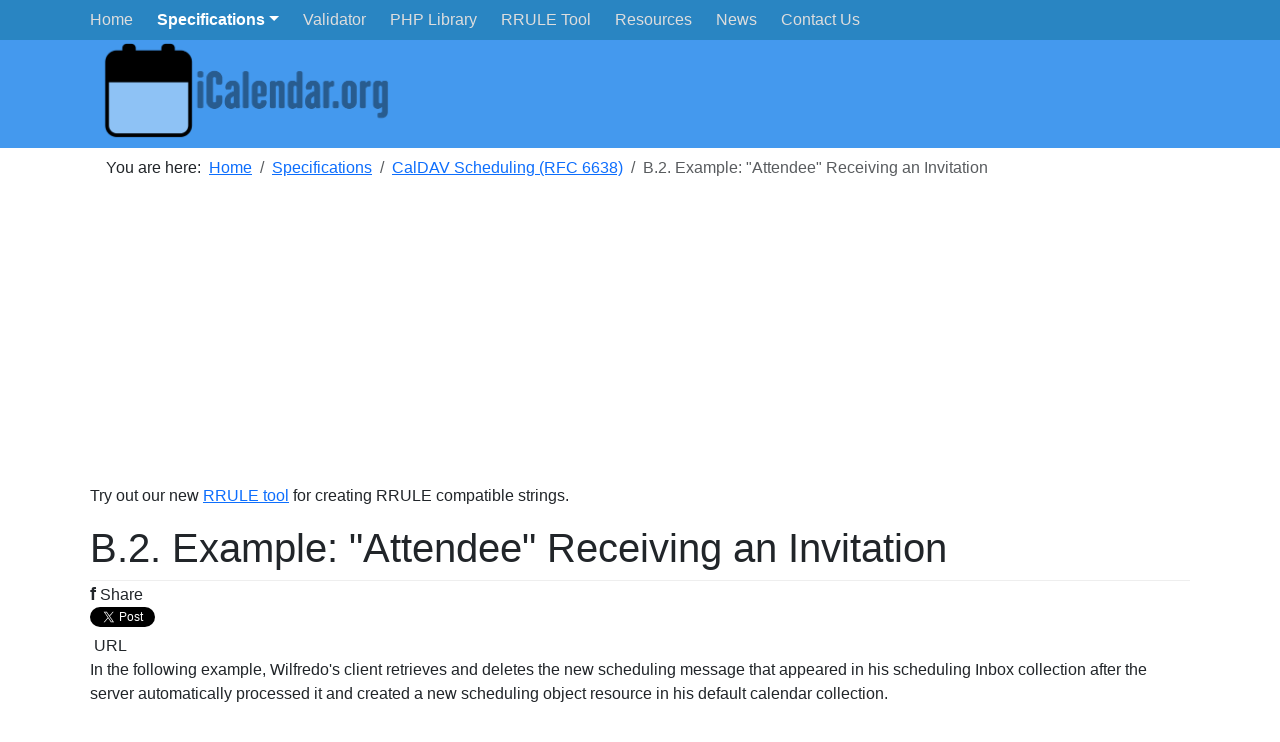

--- FILE ---
content_type: text/html; charset=utf-8
request_url: https://icalendar.org/CalDAV-Scheduling-RFC-6638/b-2-example-attendee-receiving-an-invitation.html
body_size: 5851
content:
<!DOCTYPE html>
<html>

<head>

	<meta charset="utf-8">
	<meta name="description" content="This site is devoted to promoting the iCalendar standard, which includes specifications, resources, a validation tool and PHP library. iCalendar is an open stan">
	<meta name="generator" content="Joomla! - Open Source Content Management">
	<title>iCalendar.org - B.2.  Example: &quot;Attendee&quot; Receiving an Invitation</title>
	<link href="/templates/cleanboot/favicon.ico" rel="icon" type="image/vnd.microsoft.icon">
<link href="/media/vendor/bootstrap/css/bootstrap.min.css?5.3.2" rel="stylesheet" />
	<link href="/media/vendor/joomla-custom-elements/css/joomla-alert.min.css?0.2.0" rel="stylesheet" />
	<link href="/plugins/content/zapshare/zapshare.css" rel="stylesheet" />
	<link href="/plugins/system/jce/css/content.css?badb4208be409b1335b815dde676300e" rel="stylesheet" />
	<link href="/media/system/css/joomla-fontawesome.css" rel="stylesheet" />
	<link href="/templates/cleanboot/fontawesome/css/fontawesome.css" rel="stylesheet" />
	<link href="/templates/cleanboot/fontawesome/css/brands.css" rel="stylesheet" />
	<link href="/templates/cleanboot/fontawesome/css/solid.css" rel="stylesheet" />
	<link href="/templates/cleanboot/css/template.css" rel="stylesheet" />
	<link href="/templates/cleanboot/css/blue.css" rel="stylesheet" />
	<link href="/templates/cleanboot/css/custom.css" rel="stylesheet" />
<script type="application/json" class="joomla-script-options new">{"joomla.jtext":{"ERROR":"Error","MESSAGE":"Message","NOTICE":"Notice","WARNING":"Warning","JCLOSE":"Close","JOK":"OK","JOPEN":"Open"},"system.paths":{"root":"","rootFull":"https:\/\/icalendar.org\/","base":"","baseFull":"https:\/\/icalendar.org\/"},"csrf.token":"e8ae3d6da90c567c7a1342a6967dd35f"}</script>
	<script src="/media/system/js/core.min.js?ee06c8994b37d13d4ad21c573bbffeeb9465c0e2"></script>
	<script src="/media/vendor/bootstrap/js/bootstrap-es5.min.js?5.3.2" nomodule defer></script>
	<script src="/media/system/js/messages-es5.min.js?c29829fd2432533d05b15b771f86c6637708bd9d" nomodule defer></script>
	<script src="/media/vendor/bootstrap/js/alert.min.js?5.3.2" type="module"></script>
	<script src="/media/vendor/bootstrap/js/button.min.js?5.3.2" type="module"></script>
	<script src="/media/vendor/bootstrap/js/carousel.min.js?5.3.2" type="module"></script>
	<script src="/media/vendor/bootstrap/js/collapse.min.js?5.3.2" type="module"></script>
	<script src="/media/vendor/bootstrap/js/dropdown.min.js?5.3.2" type="module"></script>
	<script src="/media/vendor/bootstrap/js/modal.min.js?5.3.2" type="module"></script>
	<script src="/media/vendor/bootstrap/js/offcanvas.min.js?5.3.2" type="module"></script>
	<script src="/media/vendor/bootstrap/js/popover.min.js?5.3.2" type="module"></script>
	<script src="/media/vendor/bootstrap/js/scrollspy.min.js?5.3.2" type="module"></script>
	<script src="/media/vendor/bootstrap/js/tab.min.js?5.3.2" type="module"></script>
	<script src="/media/vendor/bootstrap/js/toast.min.js?5.3.2" type="module"></script>
	<script src="/media/system/js/messages.min.js?7f7aa28ac8e8d42145850e8b45b3bc82ff9a6411" type="module"></script>
	<script src="/templates/cleanboot/js/template.js"></script>
	<script type="application/ld+json">{"@context":"https:\/\/schema.org","@type":"BreadcrumbList","itemListElement":[{"@type":"ListItem","position":1,"item":{"@id":"https:\/\/icalendar.org\/Home.html","name":"Home"}},{"@type":"ListItem","position":2,"item":{"@id":"https:\/\/icalendar.org\/RFC-Specifications\/all\/","name":"Specifications"}},{"@type":"ListItem","position":3,"item":{"@id":"https:\/\/icalendar.org\/RFC-Specifications\/CalDAV-Scheduling-RFC-6638\/","name":"CalDAV Scheduling (RFC 6638)"}},{"@type":"ListItem","position":4,"item":{"name":"B.2.  Example: &quot;Attendee&quot; Receiving an Invitation"}}]}</script>


	<meta name="viewport" content="width=device-width, initial-scale=1.0">
	<meta property="og:image" content="https://icalendar.org/images/clipart/icalendar600.png"/>
	<meta property="og:url" content="https://icalendar.org/"/>
	<meta property="og:title" content="iCalendar.org"/>
	<meta property="og:type" content="website" />
	<meta property="og:description" content="" />

</head>

<body id="body">
	
		<div class="wrapper-toolbar" style="min-height:40px;">
<nav id="toolbar-nav" class="navbar navbar-expand-lg bg-body-tertiary wrapper-menu fixed-top">
	<div class="container">
		<div class="navbar-inner">
			<button class="navbar-toggler" type="button" data-bs-toggle="collapse" data-bs-target="#toolbar" aria-controls="toolbar" aria-expanded="false" aria-label="Toggle navigation">
					<span class="icon-menu" style="color:#fff"></span>
			</button>
			<div class="d-lg-none float-end" style="font-size:125%;">iCalendar.org</div>
			<div id="toolbar" class="collapse navbar-collapse">
				<ul class="navbar-nav nav ">
<li class="item-101"><a href="/Home.html" ><span>Home</span></a></li><li class="item-105 active dropdown deeper parent"><a class=" dropdown-toggle" data-bs-toggle="dropdown" role="button"href="#" ><span>Specifications<b class="caret"></b></span></a><ul class="nav-child unstyled small dropdown-menu"><li class="item-102"><a href="/RFC-Specifications/iCalendar-RFC-5545/" ><span>iCalendar (RFC 5545)</span></a></li><li class="item-309"><a href="/RFC-Specifications/iCalendar-RFC-7986/" ><span>New Properties for iCalendar (RFC 7986)</span></a></li><li class="item-106"><a href="/RFC-Specifications/iCalendar-Venue-Draft/" ><span>iCalendar Venue (Draft)</span></a></li><li class="item-129"><a href="/RFC-Specifications/CalDAV-Access-RFC-4791/" ><span>CalDAV Access (RFC 4791)</span></a></li><li class="item-131 current active"><a href="/RFC-Specifications/CalDAV-Scheduling-RFC-6638/" ><span>CalDAV Scheduling (RFC 6638)</span></a></li></ul></li><li class="item-150"><a href="/validator.html" ><span>Validator</span></a></li><li class="item-284"><a href="/php-library.html" ><span>PHP Library</span></a></li><li class="item-389"><a href="/rrule-tool.html" ><span>RRULE Tool</span></a></li><li class="item-127"><a href="/resources.html" ><span>Resources</span></a></li><li class="item-302"><a href="/News/" ><span>News</span></a></li><li class="item-130"><a href="/contact-us.html" ><span>Contact Us</span></a></li></ul>

<div id="mod-custom95" class="mod-custom custom">
    <script>
  (function(i,s,o,g,r,a,m){i['GoogleAnalyticsObject']=r;i[r]=i[r]||function(){
  (i[r].q=i[r].q||[]).push(arguments)},i[r].l=1*new Date();a=s.createElement(o),
  m=s.getElementsByTagName(o)[0];a.async=1;a.src=g;m.parentNode.insertBefore(a,m)
  })(window,document,'script','https://www.google-analytics.com/analytics.js','ga');

  ga('create', 'UA-63391079-1', 'auto');
  ga('send', 'pageview');

</script></div>

			</div>
		</div>
	</div>
	</nav>
	</div>
	
	<!-- header -->
	<div id='header'>
	<div class='container'>
	<div class='row first'>
	<div id='logo' class='span5 d-none d-lg-block'>
	<a href="/">
	<img src="https://icalendar.org/images/clipart/icalendar600.png" alt="iCalendar.org" />	</a>
	</div>
	<div id='top' class='span7'>
		
	</div>
	</div>
	</div>
	</div>

	
	<!-- main container -->
	<div id='main-container' class='container'>
					
	<!-- mid container - includes main content area and sidebars -->
	<div class='row'>

	
	<!-- main content area -->
	<div class='span12'>
	<nav class="mod-breadcrumbs__wrapper" aria-label="Breadcrumbs">
    <ol class="mod-breadcrumbs breadcrumb px-3 py-2">
                    <li class="mod-breadcrumbs__here float-start">
                You are here: &#160;
            </li>
        
        <li class="mod-breadcrumbs__item breadcrumb-item"><a href="/Home.html" class="pathway"><span>Home</span></a></li><li class="mod-breadcrumbs__item breadcrumb-item"><a href="/RFC-Specifications/all/" class="pathway"><span>Specifications</span></a></li><li class="mod-breadcrumbs__item breadcrumb-item"><a href="/RFC-Specifications/CalDAV-Scheduling-RFC-6638/" class="pathway"><span>CalDAV Scheduling (RFC 6638)</span></a></li><li class="mod-breadcrumbs__item breadcrumb-item active"><span>B.2.  Example: &quot;Attendee&quot; Receiving an Invitation</span></li>    </ol>
    </nav>

	
<div id="mod-custom101" class="mod-custom custom">
    <script async="async" src="//pagead2.googlesyndication.com/pagead/js/adsbygoogle.js"></script>
<!-- iCalendar.org - Responsive -->
<div id="ad-check"><ins class="adsbygoogle" style="display:block" data-ad-client="ca-pub-4335830585954144" data-ad-slot="6435533116" data-ad-format="auto"></ins></div>
<div id="ad-status" style="height:0px;">&nbsp;</div>
<script>
(adsbygoogle = window.adsbygoogle || []).push({});
  
setTimeout(function(){
  rnum = Math.random().toString(36).slice(-10);
  if(document.getElementById("ad-check").offsetHeight === 0){
    console.log("ads blocked");
    document.getElementById("ad-status").innerHTML = '<img src="/images/other/adblock.gif?' + rnum + '"/>';
    document.getElementById("ad-check").innerHTML = 
      '<div class="card bg-light d-block mb-3 p-3" style="text-align: center;"><img src="/images/clipart/coffee-cup.png" alt="coffee cup" width="50" height="81" style="float:right; padding-left:6px;padding-top:6px;" /><p style="text-align: left;">Your browser is blocking our ads, which we use to offset the costs of maintaining and continuing development of this site. Would you instead consider donating a virtual cup of coffee to the developer? Donate $4.50 (USA) using the button below to say thank you.</p><img src="https://www.paypalobjects.com/en_US/i/scr/pixel.gif" alt="" width="1" height="1" border="0"/><form action="https://www.paypal.com/cgi-bin/webscr" method="post" target="_blank" style="margin:0px;" ><input name="cmd" type="hidden" value="_s-xclick" /> <input name="hosted_button_id" type="hidden" value="CGTPEU9DT8UD6" /> <input alt="PayPal - The safer, easier way to pay online!" name="submit" src="https://www.paypalobjects.com/en_US/i/btn/btn_donate_LG.gif" type="image" /></form></div>';
  }
  else{
    console.log("ads running");
    document.getElementById("ad-status").innerHTML = '<img src="/images/other/adrun.gif?' + rnum + '"/>';
  }
}, 500);
</script></div>

<div id="mod-custom105" class="mod-custom custom">
    <div class="well">
<p>Try out our new <a href="/rrule-tool.html">RRULE tool</a> for creating RRULE compatible strings.</p>
</div></div>

	<div id="system-message-container" aria-live="polite"></div>

	<div class="com-content-article item-page" itemscope itemtype="https://schema.org/Article">
    <meta itemprop="inLanguage" content="en-GB">
    
    
        <div class="page-header">
        <h1 itemprop="headline">
            B.2.  Example: &quot;Attendee&quot; Receiving an Invitation        </h1>
                            </div>
        
        
    
    
        <div class='zapshare' style='vertical-align:top;'><span class="socialbutton">
<div id="fbshareBtn-850" class="zapshare_fb_button"><span style="font-size:110%;font-weight:bold;">f</span> Share</div>
<script>
jQuery("#fbshareBtn-850").on("click",function(){
    window.open("https://www.facebook.com/sharer/sharer.php?u=https%3A%2F%2Ficalendar.org%2FCalDAV-Scheduling-RFC-6638%2Fb-2-example-attendee-receiving-an-invitation.html", "pop", "width=600, height=400, scrollbars=no");
    return false;
});
</script></span>
<span class="socialbutton"><iframe allowtransparency="true" frameborder="0" scrolling="no" src="https://platform.twitter.com/widgets/tweet_button.html?text=B.2.  Example: "Attendee" Receiving an Invitation&amp;url=https%3A%2F%2Ficalendar.org%2FCalDAV-Scheduling-RFC-6638%2Fb-2-example-attendee-receiving-an-invitation.html" style="padding:0px;margin:0px;width:74px;height:20px;"></iframe></span>
<span class="socialbutton"><div class="zapshare_url_button"><a onclick='jQuery("#zapshare_url_field_850").toggle();'>&nbsp;URL</a></div></span>
<div class="zapshare_url_field" id="zapshare_url_field_850" style="display:none;"><input class="hasTooltip" readonly="true" type="text" data-toggle="hasTooltip" title="Copy and paste the URL to share this article with others." onClick="this.select();" value="https://icalendar.org/CalDAV-Scheduling-RFC-6638/b-2-example-attendee-receiving-an-invitation.html"></div></div>
                                                <div itemprop="articleBody" class="com-content-article__body">
        

<p>In the following example, Wilfredo's client retrieves and deletes the
new scheduling message that appeared in his scheduling Inbox
collection after the server automatically processed it and created a
new scheduling object resource in his default calendar collection.</p>
<p>>> Request <<</p>
<p>GET /home/wilfredo/calendars/inbox/27d93fc0a58c.ics HTTP/1.1
Host: cal.example.com</p>
<p>>> Response <<</p>
<p>HTTP/1.1 200 OK
Date: Tue, 02 Jun 2009 18:59:58 GMT
Last-Modified: Tue, 02 Jun 2009 18:59:58 GMT
ETag: "da116714bc9926c89395895eb897deab"
Content-Type: text/calendar; charset="utf-8"
Content-Length: xxxx</p>
<p><pre>BEGIN:VCALENDAR
VERSION:2.0
PRODID:-//Example Corp.//CalDAV Server//EN
METHOD:REQUEST
BEGIN:VEVENT
UID:9263504FD3AD
SEQUENCE:0
DTSTAMP:20090602T185254Z
DTSTART:20090602T160000Z
DTEND:20090602T170000Z
TRANSP:OPAQUE
SUMMARY:Lunch
ORGANIZER;CN="Cyrus Daboo":mailto:cyrus@example.com
ATTENDEE;CN="Cyrus Daboo";CUTYPE=INDIVIDUAL;PARTSTAT=ACCEPTED:
 mailto:cyrus@example.com
ATTENDEE;CN="Wilfredo Sanchez Vega";CUTYPE=INDIVIDUAL;PARTSTAT
 =NEEDS-ACTION;ROLE=REQ-PARTICIPANT;RSVP=TRUE:mailto:wilfredo@
 example.com</pre></p>
<p>ATTENDEE;CN="Bernard Desruisseaux";CUTYPE=INDIVIDUAL;PARTSTAT=
 NEEDS-ACTION;ROLE=REQ-PARTICIPANT;RSVP=TRUE:mailto:bernard@ex
 ample.net
ATTENDEE;CN="Mike Douglass";CUTYPE=INDIVIDUAL;PARTSTAT=NEEDS-A
 CTION;RSVP=TRUE:mailto:mike@example.org
END:VEVENT
END:VCALENDAR</p>
<p>>> Request <<</p>
<p>DELETE /home/wilfredo/calendars/inbox/27d93fc0a58c.ics HTTP/1.1
Host: cal.example.com</p>
<p>>> Response <<</p>
<p>HTTP/1.1 204 No Content
Date: Tue, 02 Jun 2009 20:40:36 GMT</p>
     </div>

        
        
<nav class="pagenavigation">
    <span class="pagination ms-0">
                <a class="btn btn-sm btn-secondary previous" href="/CalDAV-Scheduling-RFC-6638/b-1-example-organizer-inviting-multiple-attendees.html" rel="prev">
            <span class="visually-hidden">
                Previous article: B.1.  Example: &quot;Organizer&quot; Inviting Multiple &quot;Attendees&quot;            </span>
            <span class="icon-chevron-left" aria-hidden="true"></span> <span aria-hidden="true">Prev</span>            </a>
                    <a class="btn btn-sm btn-secondary next" href="/CalDAV-Scheduling-RFC-6638/b-3-example-attendee-replying-to-an-invitation.html" rel="next">
            <span class="visually-hidden">
                Next article: B.3.  Example: &quot;Attendee&quot; Replying to an Invitation            </span>
            <span aria-hidden="true">Next</span> <span class="icon-chevron-right" aria-hidden="true"></span>            </a>
        </span>
</nav>
                                        </div>

	
<div id="mod-custom88" class="mod-custom custom">
    <p><em>This document was automatically converted to XHTML using an RFC to HTML converter with the original text document at the Internet Engineering Task Force web site at <a href="http://www.ietf.org" target="_blank" rel="noopener">ietf.org</a> .&nbsp; The original text document should be referred to if there are any errors or discrepancies found in this document.</em></p></div>

<div id="mod-custom99" class="mod-custom custom">
    <div class="card bg-light mb-3 p-3">
<h3 class="card-title">Need to test your iCalendar feeds?</h3>
<p class="card-text">The <a href="/validator.html">iCalendar Validator</a> provides developers and testers a method to validate their iCalendar feeds, which can take data from either a URL, file or text snippet and compare it against the <a href="/RFC-Specifications/iCalendar-RFC-5545/">RFC 5545 specification</a>.&nbsp; We believe we have one of the best iCalendar validation tools available on the internet. More information about the validator can be <a href="/More-Info/about-the-icalendar-validator.html">found here</a>.</p>
</div></div>

	</div>

		</div>

				
	</div>

	<!-- bottom -->
	<div id="bottom">
				<!-- footer -->
	<div class="wrapper-footer clearfix" style="height: 32px; background-color:#fff;">
	<footer id="footer" class="footer sticky" style="bottom:0px;position:absolute;z-index:1000;">
		<div class="container">
		<span class="navbar-text">
			
<div id="mod-custom93" class="mod-custom custom">
    <p><span style="font-size: 9pt;">This site is maintained by&nbsp;<a href="http://zcontent.net" target="_blank" rel="noopener">Z Content</a>, a developer of PHP iCalendar tools for the Joomla Content Management System. It is hoped this site will help foster the use of iCalendar and open standards.</span></p></div>

<div id="mod-custom126" class="mod-custom custom">
    <p>Read our <a href="/privacy-policy.html">privacy policy here</a>.</p>
<p>&nbsp;</p>
<p>&nbsp;</p></div>

		</span>
		</div>
	</div>
	</div>
		</div>
</body>

</html>


--- FILE ---
content_type: text/html; charset=utf-8
request_url: https://www.google.com/recaptcha/api2/aframe
body_size: 264
content:
<!DOCTYPE HTML><html><head><meta http-equiv="content-type" content="text/html; charset=UTF-8"></head><body><script nonce="snArrGsgC3bCPd5eQ4ioCQ">/** Anti-fraud and anti-abuse applications only. See google.com/recaptcha */ try{var clients={'sodar':'https://pagead2.googlesyndication.com/pagead/sodar?'};window.addEventListener("message",function(a){try{if(a.source===window.parent){var b=JSON.parse(a.data);var c=clients[b['id']];if(c){var d=document.createElement('img');d.src=c+b['params']+'&rc='+(localStorage.getItem("rc::a")?sessionStorage.getItem("rc::b"):"");window.document.body.appendChild(d);sessionStorage.setItem("rc::e",parseInt(sessionStorage.getItem("rc::e")||0)+1);localStorage.setItem("rc::h",'1769906887148');}}}catch(b){}});window.parent.postMessage("_grecaptcha_ready", "*");}catch(b){}</script></body></html>

--- FILE ---
content_type: text/css
request_url: https://icalendar.org/templates/cleanboot/css/template.css
body_size: 1437
content:
/* CSS for Clean Boot template */

html {
	min-height: 100%;
	position: relative;
}

body {
	margin-bottom: 40px;
	font-family: "Helvetica Neue",Helvetica,Arial,sans-serif;
}

.btn {
	font-size: .8em;
	margin: .5em;
}

#main-container {
	min-height: 500px;
	padding: 0 20px 20px;
	margin-bottom: 100px;
}


#footer.sticky {
	width: 100%;
	padding-bottom: 20px;
}

#footer {
	overflow: hidden;
	background-color: #333;
	color: #bbb;
	font-size: 85%;
}

#footer ul, .footer ol {
	list-style: outside none none;
	margin: 0px;
}

#footer a, .footer a:visited, .footer a:link {
	color: #a2dcf4;
	color: #eee;
}

#footer a:hover, .footer a:focus {
	color: #fff;
	text-decoration: underline;
}

#footer p {
	margin-bottom: 2px;
}

.breadcrumb {
	background-color: rgba(255,255,255,0.25);
}

.page-header {
	border-bottom: 1px solid #eee;
}

.navbar-fixed-top {
	margin-bottom: 0px;
}

.navbar {
	margin-bottom: 0px;
}

.navbar .nav {
	float: initial;
}

#header {
	padding-bottom:8px;
	margin-left:0px;
}

#top, #logo {
	margin-left: 1rem;
}

#grid-top, #grid-top2, #grid-bottom, #grid-bottom2 {
	margin-left: -30px;
}


.wrapper-menu, .wrapper-toolbar {
	font-weight: 600;
}

.navbar-inner {
	background-color: inherit;
	background-image: inherit;
	background-repeat: inherit;
	border: inherit;
	border-radius: inherit;
	box-shadow: inherit;
	padding: 0px;
}

#analytics {
	display: none;
}

.navbar-inner form {
	float: left;
        margin: 6px 0px 0px;
}

#analytics {
        display: none;
}

.navbar .nav > .active > a, .navbar .nav > .active > a:hover, .navbar .nav > .active > a:focus {
        _background-color: rgba(255,255,255,.4);
        box-shadow: none;
        color: #333;
        text-decoration: none;
}

.navbar .nav li.dropdown.open > .dropdown-toggle, .navbar .nav li.dropdown.active > .dropdown-toggle, .navbar .nav li.dropdown.open.active > .dropdown-toggle {
	color: #000;
	background-color: rgba(255,255,255,.4);
}

.navbar .nav li.dropdown.open > .dropdown-toggle .caret, .navbar .nav li.dropdown.active > .dropdown-toggle .caret, .navbar .nav li.dropdown.open.active > .dropdown-toggle .caret {
    border-top-color: #000;
    border-bottom-color: #000;
}

.navbar .nav > li > a {
	text-shadow: none;
	text-decoration: none;
}

.accordion {
	margin-bottom: 4px;
}

.accordion-inner {
	border-top: 2px solid #AAA;
}

legend {
	border-bottom: 2px solid #AAA;
}

.btn-primary {
	color: #000;
	text-shadow: 0 -1px 0 rgba(255,255,255, 0.25);
}

.pagination ul > li > a, .pagination ul > li > span {
	background-color: #EEE;
	border-color: #AAA;
}

.site-title {
	font-size: 40px;
	font-weight: bold;
	line-height: 40px;
}

body .element-invisible {
    display: none !important;
    visibility: hidden;
}

.form-search label, .form-inline label, .form-search .btn-group, .form-inline .btn-group {
	display: inline-block;
}

#nav-menu form {
	float: right;
	margin: 0;
	margin-top: 4px;
	padding: 0;
}

.center {
	text-align: center;
}

.thumbnail img {
	width: 200px;
}

.thumbnail-big img {
	width: 400px;
}

.panel-body {
	display: flow-root;
}

dl.dl-horizontal {
	display: grid;
	grid-template-columns: auto 1fr;
}

@media screen and (max-width: 767px)
{
#footer {
	margin-left: -20px;
	margin-right: -20px;
}
}

/* grid stuff */

.grid-container {
	display: grid;
	width: 960px;
	grid-template-columns: repeat(12, 1fr);
}

.span1 {
	flex: 1 0 0%;
}

.span2 {
	flex: 2 0 0%;
}

.span3 {
	flex: 3 0 0%;
}

.span4 {
	flex: 4 0 0%;
}

.span5 {
	flex: 5 0 0%;
}

.span6 {
	flex: 6 0 0%;
}

.span7 {
	flex: 7 0 0%;
}

.span8 {
	flex: 8 0 0%;
}

.span9 {
	flex: 9 0 0%;
}

.span10 {
	flex: 10 0 0%;
}

.span11 {
	flex: 11 0 0%;
}

.span12 {
	flex: 12 0 0%;
}

.nav li {
	padding-right: 1em;
	padding-left: .5em;
}

dd {
	margin-left: 5px;
}

h1, .h1, h2, .h2, h3, .h3, h4, .h4, h5, .h5, h6, .h6 {
	font-weight: bold;
}

pre {
	display: block;
	padding: 9.5px;
	font-size: 13px;
	line-height: 20px;
	word-break: break-all;
	word-wrap: break-word;
	white-space: pre-wrap;
	background-color: #f5f5f5;
	border: 2px solid rgba(0,0,0,.15);
	border-radius: 4px;
}

code, pre{
	font-family: Monaco,Menlo,Consolas,"Courier New",monospace;
	color: #333;
}



--- FILE ---
content_type: text/css
request_url: https://icalendar.org/templates/cleanboot/css/custom.css
body_size: 347
content:
/* Put custom CSS here */
#logo img{
	height: 100px;
}

.wrapper-menu {
	color: #ffffff;
}

body {
	margin-bottom: 0px;
	font-size: 16px;
	font-family: Geneva,"Lucida Sans","Lucida Grande",sans-serif;
}

h1, .h1, h2, .h2, h3, .h3, h4, .h4, h5, .h5, h6, .h6 {
	font-weight: normal;
}

.panel-heading {
	font-size: 125%;
	font-weight: bold;
}

.dropdown-menu {
	min-width: 20rem;
}

.wrapper-menu, .wrapper-toolbar, .wrapper-menu a {
	font-weight: normal;
}

textarea {
	resize: both;
}

.control-group {
	margin-bottom: .5rem;
}

table a {
	 font-weight: normal;
}

.com-content-categories__item-title a {
	font-size: 2rem;
}



--- FILE ---
content_type: application/javascript
request_url: https://icalendar.org/templates/cleanboot/js/template.js
body_size: 15
content:
// add js here
